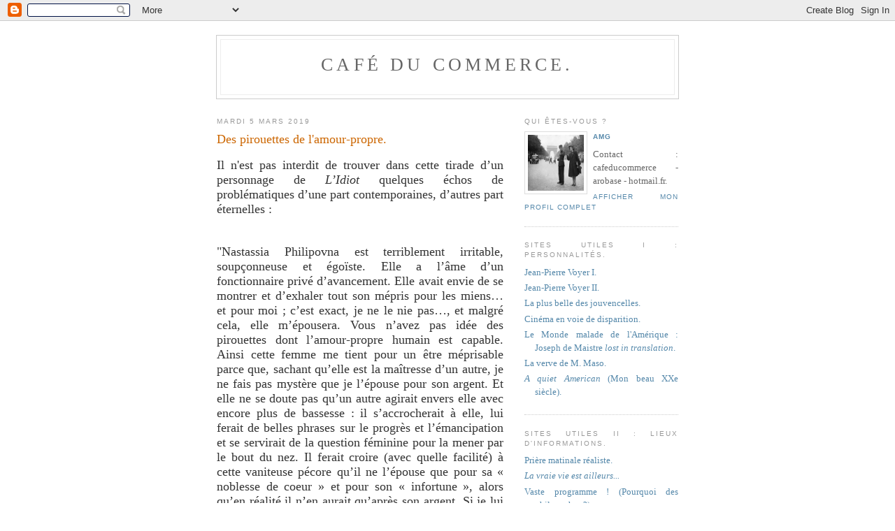

--- FILE ---
content_type: text/html; charset=UTF-8
request_url: https://cafeducommerce.blogspot.com/2019/03/des-pirouettes-de-lamour-propre.html
body_size: 7484
content:
<!DOCTYPE html PUBLIC "-//W3C//DTD XHTML 1.0 Strict//EN" "http://www.w3.org/TR/xhtml1/DTD/xhtml1-strict.dtd">

<html xmlns="http://www.w3.org/1999/xhtml" xml:lang="en" lang="en">
<head>
  <title>CAFÉ DU COMMERCE.: Des pirouettes de l'amour-propre. </title>

  <script type="text/javascript">(function() { (function(){function b(g){this.t={};this.tick=function(h,m,f){var n=f!=void 0?f:(new Date).getTime();this.t[h]=[n,m];if(f==void 0)try{window.console.timeStamp("CSI/"+h)}catch(q){}};this.getStartTickTime=function(){return this.t.start[0]};this.tick("start",null,g)}var a;if(window.performance)var e=(a=window.performance.timing)&&a.responseStart;var p=e>0?new b(e):new b;window.jstiming={Timer:b,load:p};if(a){var c=a.navigationStart;c>0&&e>=c&&(window.jstiming.srt=e-c)}if(a){var d=window.jstiming.load;
c>0&&e>=c&&(d.tick("_wtsrt",void 0,c),d.tick("wtsrt_","_wtsrt",e),d.tick("tbsd_","wtsrt_"))}try{a=null,window.chrome&&window.chrome.csi&&(a=Math.floor(window.chrome.csi().pageT),d&&c>0&&(d.tick("_tbnd",void 0,window.chrome.csi().startE),d.tick("tbnd_","_tbnd",c))),a==null&&window.gtbExternal&&(a=window.gtbExternal.pageT()),a==null&&window.external&&(a=window.external.pageT,d&&c>0&&(d.tick("_tbnd",void 0,window.external.startE),d.tick("tbnd_","_tbnd",c))),a&&(window.jstiming.pt=a)}catch(g){}})();window.tickAboveFold=function(b){var a=0;if(b.offsetParent){do a+=b.offsetTop;while(b=b.offsetParent)}b=a;b<=750&&window.jstiming.load.tick("aft")};var k=!1;function l(){k||(k=!0,window.jstiming.load.tick("firstScrollTime"))}window.addEventListener?window.addEventListener("scroll",l,!1):window.attachEvent("onscroll",l);
 })();</script><script type="text/javascript">function a(){var b=window.location.href,c=b.split("?");switch(c.length){case 1:return b+"?m=1";case 2:return c[1].search("(^|&)m=")>=0?null:b+"&m=1";default:return null}}var d=navigator.userAgent;if(d.indexOf("Mobile")!=-1&&d.indexOf("WebKit")!=-1&&d.indexOf("iPad")==-1||d.indexOf("Opera Mini")!=-1||d.indexOf("IEMobile")!=-1){var e=a();e&&window.location.replace(e)};
</script><meta http-equiv="Content-Type" content="text/html; charset=UTF-8" />
<meta name="generator" content="Blogger" />
<link rel="icon" type="image/vnd.microsoft.icon" href="https://www.blogger.com/favicon.ico"/>
<link rel="alternate" type="application/atom+xml" title="CAFÉ DU COMMERCE. - Atom" href="https://cafeducommerce.blogspot.com/feeds/posts/default" />
<link rel="alternate" type="application/rss+xml" title="CAFÉ DU COMMERCE. - RSS" href="https://cafeducommerce.blogspot.com/feeds/posts/default?alt=rss" />
<link rel="service.post" type="application/atom+xml" title="CAFÉ DU COMMERCE. - Atom" href="https://www.blogger.com/feeds/10698272/posts/default" />
<link rel="alternate" type="application/atom+xml" title="CAFÉ DU COMMERCE. - Atom" href="https://cafeducommerce.blogspot.com/feeds/6321696283752224171/comments/default" />
<link rel="stylesheet" type="text/css" href="https://www.blogger.com/static/v1/v-css/1601750677-blog_controls.css"/>
<link rel="stylesheet" type="text/css" href="https://www.blogger.com/dyn-css/authorization.css?targetBlogID=10698272&zx=165f60a7-acbd-4d14-a9fe-29c5ef730bc1"/>


  <style type="text/css">
/*
-----------------------------------------------
Blogger Template Style
Name:     Minima
Designer: Douglas Bowman
URL:      www.stopdesign.com
Date:     26 Feb 2004
----------------------------------------------- */


body {
  background:#fff;
  margin:0;
  padding:40px 20px;
  font:x-small Georgia,Serif;
  text-align:center;
  color:#333;
  font-size/* */:/**/small;
  font-size: /**/small;
  }
a:link {
  color:#58a;
  text-decoration:none;
  }
a:visited {
  color:#969;
  text-decoration:none;
  }
a:hover {
  color:#c60;
  text-decoration:underline;
  }
a img {
  border-width:0;
  }


/* Header
----------------------------------------------- */
@media all {
  #header {
    width:660px;
    margin:0 auto 10px;
    border:1px solid #ccc;
    }
  }
@media handheld {
  #header {
    width:90%;
    }
  }
#blog-title {
  margin:5px 5px 0;
  padding:20px 20px .25em;
  border:1px solid #eee;
  border-width:1px 1px 0;
  font-size:200%;
  line-height:1.2em;
  font-weight:normal;
  color:#666;
  text-transform:uppercase;
  letter-spacing:.2em;
  }
#blog-title a {
  color:#666;
  text-decoration:none;
  }
#blog-title a:hover {
  color:#c60;
  }
#description {
  margin:0 5px 5px;
  padding:0 20px 20px;
  border:1px solid #eee;
  border-width:0 1px 1px;
  max-width:700px;
  font:78%/1.4em "Trebuchet MS",Trebuchet,Arial,Verdana,Sans-serif;
  text-transform:uppercase;
  letter-spacing:.2em;
  color:#999;
  }


/* Content
----------------------------------------------- */
@media all {
  #content {
    width:660px;
    margin:0 auto;
    padding:0;
    text-align:justify;
    }
  #main {
    width:410px;
    float:left;
    }
  #sidebar {
    width:220px;
    float:right;
    }
  }
@media handheld {
  #content {
    width:90%;
    }
  #main {
    width:100%;
    float:none;
    }
  #sidebar {
    width:100%;
    float:none;
    }
  }

/* Headings
----------------------------------------------- */
h2 {
  margin:1.5em 0 .75em;
  font:78%/1.4em "Trebuchet MS",Trebuchet,Arial,Verdana,Sans-serif;
  text-transform:uppercase;
  letter-spacing:.2em;
  color:#999;
  }


/* Posts
----------------------------------------------- */
@media all {
  .date-header {
    margin:1.5em 0 .5em;
    }
  .post {
    margin:.5em 0 1.5em;
    border-bottom:1px dotted #ccc;
    padding-bottom:1.5em;
    }
  }
@media handheld {
  .date-header {
    padding:0 1.5em 0 1.5em;
    }
  .post {
    padding:0 1.5em 0 1.5em;
    }
  }
.post-title {
  margin:.25em 0 0;
  padding:0 0 4px;
  font-size:140%;
  font-weight:normal;
  line-height:1.4em;
  color:#c60;
  }
.post-title a, .post-title a:visited, .post-title strong {
  display:block;
  text-decoration:none;
  color:#c60;
  font-weight:normal;
  }
.post-title strong, .post-title a:hover {
  color:#333;
  }
.post div {
  margin:0 0 .75em;
  line-height:1.6em;
  }
p.post-footer {
  margin:-.25em 0 0;
  color:#ccc;
  }
.post-footer em, .comment-link {
  font:78%/1.4em "Trebuchet MS",Trebuchet,Arial,Verdana,Sans-serif;
  text-transform:uppercase;
  letter-spacing:.1em;
  }
.post-footer em {
  font-style:normal;
  color:#999;
  margin-right:.6em;
  }
.comment-link {
  margin-left:.6em;
  }
.post img {
  padding:4px;
  border:1px solid #ddd;
  }
.post blockquote {
  margin:1em 20px;
  }
.post blockquote p {
  margin:.75em 0;
  }


/* Comments
----------------------------------------------- */
#comments h4 {
  margin:1em 0;
  font:bold 78%/1.6em "Trebuchet MS",Trebuchet,Arial,Verdana,Sans-serif;
  text-transform:uppercase;
  letter-spacing:.2em;
  color:#999;
  }
#comments h4 strong {
  font-size:130%;
  }
#comments-block {
  margin:1em 0 1.5em;
  line-height:1.6em;
  }
#comments-block dt {
  margin:.5em 0;
  }
#comments-block dd {
  margin:.25em 0 0;
  }
#comments-block dd.comment-timestamp {
  margin:-.25em 0 2em;
  font:78%/1.4em "Trebuchet MS",Trebuchet,Arial,Verdana,Sans-serif;
  text-transform:uppercase;
  letter-spacing:.1em;
  }
#comments-block dd p {
  margin:0 0 .75em;
  }
.deleted-comment {
  font-style:italic;
  color:gray;
  }


/* Sidebar Content
----------------------------------------------- */
#sidebar ul {
  margin:0 0 1.5em;
  padding:0 0 1.5em;
  border-bottom:1px dotted #ccc;
  list-style:none;
  }
#sidebar li {
  margin:0;
  padding:0 0 .25em 15px;
  text-indent:-15px;
  line-height:1.5em;
  }
#sidebar p {
  color:#666;
  line-height:1.5em;
  }


/* Profile
----------------------------------------------- */
#profile-container {
  margin:0 0 1.5em;
  border-bottom:1px dotted #ccc;
  padding-bottom:1.5em;
  }
.profile-datablock {
  margin:.5em 0 .5em;
  }
.profile-img {
  display:inline;
  }
.profile-img img {
  float:left;
  padding:4px;
  border:1px solid #ddd;
  margin:0 8px 3px 0;
  }
.profile-data {
  margin:0;
  font:bold 78%/1.6em "Trebuchet MS",Trebuchet,Arial,Verdana,Sans-serif;
  text-transform:uppercase;
  letter-spacing:.1em;
  }
.profile-data strong {
  display:none;
  }
.profile-textblock {
  margin:0 0 .5em;
  }
.profile-link {
  margin:0;
  font:78%/1.4em "Trebuchet MS",Trebuchet,Arial,Verdana,Sans-serif;
  text-transform:uppercase;
  letter-spacing:.1em;
  }


/* Footer
----------------------------------------------- */
#footer {
  width:660px;
  clear:both;
  margin:0 auto;
  }
#footer hr {
  display:none;
  }
#footer p {
  margin:0;
  padding-top:15px;
  font:78%/1.6em "Trebuchet MS",Trebuchet,Verdana,Sans-serif;
  text-transform:uppercase;
  letter-spacing:.1em;
  }
  </style>

<script type="text/javascript" src="//www.haloscan.com/load/cafeducommerce/"></script>
<meta name='google-adsense-platform-account' content='ca-host-pub-1556223355139109'/>
<meta name='google-adsense-platform-domain' content='blogspot.com'/>
<!-- --><style type="text/css">@import url(//www.blogger.com/static/v1/v-css/navbar/3334278262-classic.css);
div.b-mobile {display:none;}
</style>

</head>

<body><script type="text/javascript">
    function setAttributeOnload(object, attribute, val) {
      if(window.addEventListener) {
        window.addEventListener('load',
          function(){ object[attribute] = val; }, false);
      } else {
        window.attachEvent('onload', function(){ object[attribute] = val; });
      }
    }
  </script>
<div id="navbar-iframe-container"></div>
<script type="text/javascript" src="https://apis.google.com/js/platform.js"></script>
<script type="text/javascript">
      gapi.load("gapi.iframes:gapi.iframes.style.bubble", function() {
        if (gapi.iframes && gapi.iframes.getContext) {
          gapi.iframes.getContext().openChild({
              url: 'https://www.blogger.com/navbar/10698272?origin\x3dhttps://cafeducommerce.blogspot.com',
              where: document.getElementById("navbar-iframe-container"),
              id: "navbar-iframe"
          });
        }
      });
    </script>

<div id="header">

  <h1 id="blog-title">
    <a href="http://cafeducommerce.blogspot.com/">
	CAFÉ DU COMMERCE.
	</a>
  </h1>
  <p id="description"></p>

</div>

<!-- Begin #content -->
<div id="content">


<!-- Begin #main -->
<div id="main"><div id="main2">



    
  <h2 class="date-header">mardi 5 mars 2019</h2>
  

  
     
  <!-- Begin .post -->
  <div class="post"><a name="6321696283752224171"></a>
         
    <h3 class="post-title">
	 
	 Des pirouettes de l'amour-propre. 
	 
    </h3>
    

	         <div class="post-body">
	<div>
      <div style="clear:both;"></div><div style="-webkit-text-stroke-color: rgb(0, 0, 0); -webkit-text-stroke-width: initial; background-color: white; font-family: &quot;Times New Roman&quot;; font-stretch: normal; line-height: normal; text-align: justify;">
<span style="-webkit-font-kerning: none;"><span style="font-size: large;">Il n'est pas interdit de trouver dans cette tirade d’un personnage de <i>L’Idiot</i> quelques échos de problématiques d’une part contemporaines, d’autres part éternelles :&nbsp;</span></span></div>
<div style="-webkit-text-stroke-color: rgb(0, 0, 0); -webkit-text-stroke-width: initial; background-color: white; font-family: &quot;Times New Roman&quot;; font-stretch: normal; line-height: normal; min-height: 16px; text-align: justify;">
<span style="-webkit-text-stroke-width: initial; font-size: large;"><br /></span></div>
<div style="-webkit-text-stroke-color: rgb(0, 0, 0); -webkit-text-stroke-width: initial; background-color: white; font-family: &quot;Times New Roman&quot;; font-stretch: normal; line-height: normal; min-height: 16px; text-align: justify;">
<span style="-webkit-text-stroke-width: initial; font-size: large;">"Nastassia Philipovna est terriblement irritable, soupçonneuse et égoïste. Elle a l’âme d’un fonctionnaire privé d’avancement. Elle avait envie de se montrer et d’exhaler tout son mépris pour les miens… et pour moi ; c’est exact, je ne le nie pas…, et malgré cela, elle m’épousera. Vous n’avez pas idée des pirouettes dont l’amour-propre humain est capable. Ainsi cette femme me tient pour un être méprisable parce que, sachant qu’elle est la maîtresse d’un autre, je ne fais pas mystère que je l’épouse pour son argent. Et elle ne se doute pas qu’un autre agirait envers elle avec encore plus de bassesse : il s’accrocherait à elle, lui ferait de belles phrases sur le progrès et l’émancipation et se servirait de la question féminine pour la mener par le bout du nez. Il ferait croire (avec quelle facilité) à cette vaniteuse pécore qu’il ne l’épouse que pour sa « noblesse de coeur » et pour son « infortune », alors qu’en réalité il n’en aurait qu’après son argent. Si je lui déplais, c’est que je me refuse à faire des simagrées ; avec elle, c’est ce qu’il faudrait."</span></div>
<div style="-webkit-text-stroke-color: rgb(0, 0, 0); -webkit-text-stroke-width: initial; background-color: white; font-family: &quot;Times New Roman&quot;; font-stretch: normal; line-height: normal; min-height: 16px; text-align: justify;">
<span style="font-size: large;"><span style="font-kerning: none;"></span><br /></span></div>
<div style="-webkit-text-stroke-color: rgb(0, 0, 0); -webkit-text-stroke-width: initial; background-color: white; font-family: &quot;Times New Roman&quot;; font-stretch: normal; line-height: normal; text-align: justify;">
<span style="-webkit-font-kerning: none;"><span style="font-size: large;">&nbsp;- Bien évidemment, ce que dit ici Gania sur lui-même n’est pas nécessairement vrai. C’est le côté rohmérien de Dostoïevski… La paille et la poutre, dans des milieux et des contextes différents.</span></span></div>
<br /><div style="clear:both; padding-bottom:0.25em"></div>
    </div>
    </div>
    
    <p class="post-footer">
      <em>posted by AMG  at <a href="http://cafeducommerce.blogspot.com/2019/03/des-pirouettes-de-lamour-propre.html" title="permanent link">mardi, mars 05, 2019</a></em>
        <span class="item-action"><a href="https://www.blogger.com/email-post/10698272/6321696283752224171" title="Envoyer l'article par e-mail"><img class="icon-action" alt="" src="https://resources.blogblog.com/img/icon18_email.gif" height="13" width="18"/></a></span><span class="item-control blog-admin pid-1822003377"><a style="border:none;" href="https://www.blogger.com/post-edit.g?blogID=10698272&postID=6321696283752224171&from=pencil" title="Modifier l'article"><img class="icon-action" alt="" src="https://resources.blogblog.com/img/icon18_edit_allbkg.gif" height="18" width="18"></a></span>
    </p>
  
  </div>
  <!-- End .post -->
  
  
  
  <!-- Begin #comments -->
 
  <div id="comments">

	

<a class="comment-link" href="http://www.haloscan.com/comments/cafeducommerce/6321696283752224171/" title="Comment" onclick="HaloScan('6321696283752224171'); return false;"><script type="text/javascript">postCount('6321696283752224171'); </script></a> | <a class="comment-link" href="http://www.haloscan.com/tb/cafeducommerce/6321696283752224171/" title="Trackback" onclick="HaloScanTB('6321696283752224171'); return false;"><script type="text/javascript">postCountTB('6321696283752224171'); </script></a>
<!-- Trackback autodiscovery code
<rdf:RDF xmlns:rdf="http://www.w3.org/1999/02/22-rdf-syntax-ns#"
	 xmlns:dc="http://purl.org/dc/elements/1.1/"
	 xmlns:trackback="http://madskills.com/public/xml/rss/module/trackback/">
<rdf:Description
	 rdf:about="http://cafeducommerce.blogspot.com/2019/03/des-pirouettes-de-lamour-propre.html"
	 dc:identifier="http://cafeducommerce.blogspot.com/2019/03/des-pirouettes-de-lamour-propre.html"
	 dc:title="Des pirouettes de l'amour-propre. "
	 trackback:ping="http://haloscan.com/tb/cafeducommerce/6321696283752224171" />
</rdf:RDF>
-->

	    
    


		<p class="comment-timestamp">
	<a href="http://cafeducommerce.blogspot.com/"><< Home</a>
    </p>
    </div>



  <!-- End #comments -->


</div></div>
<!-- End #main -->







<!-- Begin #sidebar -->


<div id="sidebar"><div id="sidebar2">
  
  
  <!-- Begin #profile-container -->

   <div id="profile-container"><h2 class="sidebar-title">Qui êtes-vous ?</h2>
<dl class="profile-datablock"><dt class="profile-img"><a href="https://www.blogger.com/profile/06069712751819000786"><img src="//blogger.googleusercontent.com/img/b/R29vZ2xl/AVvXsEhJCVgydG89ginT2NeVhC1-CCtvhfs-g7eAgovjazhrLhiw3kYikiAio-gEcDQsUslw6DFMLzpn5qtz3COdLbkg7Jd1d8OFeoZi9EX7m-Rtb0s1abW5RFiV9m0eA5FhBjI/s220/Travers%C3%A9e+de+Paris.jpg" width="80" height="80" alt="Ma photo"></a></dt>
<dd class="profile-data"><strong>Nom :</strong> <a rel="author" href="https://www.blogger.com/profile/06069712751819000786"> AMG  </a></dd>
</dl>
<p class="profile-textblock">Contact : cafeducommerce - arobase - hotmail.fr.</p>
<p class="profile-link"><a rel="author" href="https://www.blogger.com/profile/06069712751819000786">Afficher mon profil complet</a></p></div>
   
  <!-- End #profile -->
 
  <p>

<h2>Sites utiles I : Personnalités.</h2>
<ul>
<li><a href="http://leuven.pagesperso-orange.fr/noc-blot-12.htm" target="_blank" >Jean-Pierre Voyer I.</a></li>
<li><a href="http://perso.wanadoo.fr/leuven/index.htm" target="_blank" >Jean-Pierre Voyer II.</a></li>
<li><a href="http://etoilepointetoile.blogspot.com/" target="_blank">La plus belle des jouvencelles.</a></li>
<li><a href="http://cinematique.blogspirit.com/" target="_blank">Cinéma en voie de disparition.</a></li>
<li><a href="http://www.dedefensa.org/"target="_blank" >Le Monde malade de l'Amérique : Joseph de Maistre <I>lost in translation</I>.</a></li>
<li><a href="http://pierrecormary.blogspirit.com/"target="_blank">La verve de M. Maso.</a></li>
<li><a href="http://tsutpen.blogspot.com/" target="_blank" ><I>A quiet American</I> (Mon beau XXe siècle). </a></li>
</ul>

</p>

<p>
<h2>Sites utiles II : Lieux d'informations.</h2>
<ul>
<li><a href="http://www.lequipe.fr/"target="_blank">Prière matinale réaliste.</a>
<li><a href="http://images.google.com/hosted/life" target="_blank" ><I>La vraie vie est ailleurs... </I></a></li>
<li><a href="http://www.philosophie-en-france.net/Bibliotheque.htm"target="_blank" >Vaste programme ! (Pourquoi des philosophes ?)</a></li>
<li><a href="http://classiques.uqac.ca/classiques/"target="_blank" >Vive le Québec libre ! (Sociologues de tous les pays...)</a></li>
<li><a href="http://www.journaldumauss.net/"target="_blank">Commencer une carrière de professeur... (Fonctionnaires maussiens : actualité.)</a></li>
<li><a href="http://www.revuedumauss.com/"target="_blank">Commencer une carrière de professeur... (Fonctionnaires maussiens : archives.)</a></li>
<li><a href="http://dac-opac-pret.paris.fr/cyberpac/accueil.asp"target="_blank">Paris libéré ! (Tu sais c'est pas si facile...)</a></li>
<li><a href="http://www.lescharlots.com/"target="_blank" >Les Français parlent aux Français.</a></li>
</ul>

</p>

<p>

<li><a href="http://twitter.com/ACafeducommerce"target="_blank" >Comptoir Twitter.</a></li>

</p>


<h2>Principaux textes, du plus récent au plus ancien.</h2>
<ul>
<li><a href="http://cafeducommerce.blogspot.com/2006/09/prsentation.html"target="_blank">Présentation générale.</a></li>
<li><a href="http://cafeducommerce.blogspot.com/2007/12/terminologie.html"target="_blank">Eléments de terminologie.</a></li>
<li><a href="http://cafeducommerce.blogspot.com/2009/10/vincent-francois-paul-et-les-juifs.html"target="_blank">Hypothèses sur la structure logique de l'antisémitisme : L. Rebatet, L. Bloy, R. W. Fassbinder...</a></li>
<li><a href="http://cafeducommerce.blogspot.com/2008/12/sarkozy-mon-amour-iii-une-lgre.html"target="_blank">Nicolas Sarkozy en quelques mots.</a></li>
<li><a href="http://cafeducommerce.blogspot.com/2008/10/tous-les-autres-sappellent-meyer-ou-la.html"target="_blank">Sport, mondialisation, échanges entre cultures : R. Guénon, R. Musil, C. Lévi-Strauss, M. Sahlins, C. Baudelaire...</a></li>
<li><a href="http://cafeducommerce.blogspot.com/2006/08/sociologies-ajouts-le-18-et-le-2108.html"target="_blank">La modernité : M. Weber, P. Bouretz, L. Dumont, F. Dostoievski, V. Descombes, R. Nisbet...</a></li>
<li><a href="http://cafeducommerce.blogspot.com/2006/05/le-beurre-et-largent-du-beurre_10.html"target="_blank">Communautarismes <I>gay e altri.</I></a></li>
<li><a href="http://cafeducommerce.blogspot.com/2006/03/pas-de-libert-pour-les-amis-de-la.html"target="_blank">Pas de liberté (B. Constant).</a></li>
<li><a href="http://cafeducommerce.blogspot.com/2005/10/bon-samaritain_27.html"target="_blank">Bon Samaritain (E. Chouard, J. Rancière).</a></li>
<li><a href="http://cafeducommerce.blogspot.com/2005/10/aprs-leurope-la-france.html"target="_blank">Après l'Europe, la France (E. Chouard, T. de la Hosseraye).</a></li>
<li><a href="http://cafeducommerce.blogspot.com/2005/09/isral-palestine-cest-simple.html"target="_blank">Israël-Palestine, c'est simple.</a></li>
<li><a href="http://cafeducommerce.blogspot.com/2005_07_01_cafeducommerce_archive.html"target="_blank">Points de repère (J.-P. Voyer, A. Badiou).</a></li>
</ul>
<h2>Ajouts récents.</h2>
<ul>
<li><a href="http://cafeducommerce.blogspot.com/2012/02/egalite-et-reconciliation.html">Laurent James Samouraï.</a></li>
</ul>
</p>

<h2 class="sidebar-title">Previous Posts.</h2>
    <ul id="recently">
    
        <li><a href="http://cafeducommerce.blogspot.com/2019/03/les-autorites-se-sont-montrees-bon.html">&quot;Les autorit&eacute;s se sont montr&eacute;es bon prince.&quot;</a></li>
     
        <li><a href="http://cafeducommerce.blogspot.com/2019/03/ce-mot-est-aujourdhui-demode.html">&quot;Ce mot est aujourd&#39;hui d&eacute;mod&eacute;.&quot;</a></li>
     
        <li><a href="http://cafeducommerce.blogspot.com/2019/03/on-peut-considerer-la-lecture-des.html">
On peut consid&eacute;rer &agrave; la lecture des lignes qui su...</a></li>
     
        <li><a href="http://cafeducommerce.blogspot.com/2019/03/des-yeux-pour-voir.html">Des yeux pour voir.</a></li>
     
        <li><a href="http://cafeducommerce.blogspot.com/2019/02/on-nous-ecrit.html">On nous &eacute;crit...</a></li>
     
        <li><a href="http://cafeducommerce.blogspot.com/2019/02/la-preuve-et-levidence.html">La preuve et l&#39;&eacute;vidence.</a></li>
     
        <li><a href="http://cafeducommerce.blogspot.com/2019/02/telle-devient-la-france-legale.html">&quot;Telle devient la France l&eacute;gale.&quot;</a></li>
     
        <li><a href="http://cafeducommerce.blogspot.com/2019/02/junger-lapidaire.html">J&uuml;nger, lapidaire.</a></li>
     
        <li><a href="http://cafeducommerce.blogspot.com/2019/02/a-dangerously-large-sacrificial-debt-jb.html">&quot;A dangerously large sacrificial debt.&quot; J.B., 4e l...</a></li>
     
        <li><a href="http://cafeducommerce.blogspot.com/2019/02/proteger-le-pauvre-de-la-misere.html">Prot&eacute;ger le pauvre de la mis&egrave;re...</a></li>
     
  </ul>
    

      <p id="powered-by"><a href="//www.blogger.com"><img src="https://lh3.googleusercontent.com/blogger_img_proxy/AEn0k_uDemRB6sMXCzNfq7oiC-vV_DFkop2Fa4nl6cHL2OONbQxNmjTuy1E9XXbx7atBhWc5-Jg7fQdQu3qVjPl-i0rEnRiL3FvhnVv0btapVx9u=s0-d" alt="Powered by Blogger"></a></p>
  
  <!--
  <p>This is a paragraph of text that could go in the sidebar.</p>
  -->
  


</div></div>
<!-- End #sidebar -->


</div>
<!-- End #content -->



<!-- Begin #footer -->
<div id="footer"><hr />
  <p><!--This is an optional footer. If you want text here, place it inside these tags, and remove this comment. -->&nbsp;</p>

</div>
<!-- End #footer -->



</body>
</html>